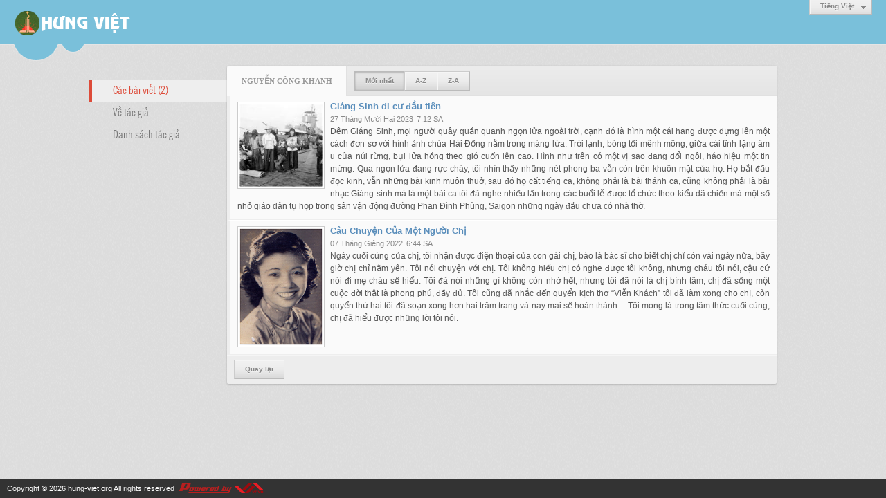

--- FILE ---
content_type: text/html; charset=utf-8
request_url: https://hung-viet.org/author/post/11575/1/nguyen-cong-khanh
body_size: 4100
content:
<!DOCTYPE html><html lang="vi-VN" data-culture="vi-VN"><head><title>Nguyễn Công Khanh - Các bài viết</title><meta http-equiv="Content-Type" content="text/html; charset=utf-8"><meta name="viewport" content="width=device-width, initial-scale=1.0, maximum-scale=5"><meta name="format-detection" content="telephone=no"><link href="/content/themes/responsive/VNVN00056/css/BACZAIJAiin30l-SPRHQpCFRmME9EdCkIVGYwdryLPdsWsM-.fcss" rel="preload" as="style"><link href="/content/themes/responsive/VNVN00056/css/AQApABMjIB558ptJy5ktRw_-No7LmS1HD_42jhMjIB558ptJ.fcss" rel="preload" as="style"><link href="/content/themes/responsive/VNVN00056/css/BACZAIJAiin30l-SPRHQpCFRmME9EdCkIVGYwdryLPdsWsM-.fcss" rel="stylesheet" type="text/css"><link href="/content/themes/responsive/VNVN00056/css/AQApABMjIB558ptJy5ktRw_-No7LmS1HD_42jhMjIB558ptJ.fcss" rel="stylesheet" type="text/css"><link rel="canonical" href="https://hung-viet.org/author/post/11575/1/nguyen-cong-khanh"><meta name="apple-mobile-web-app-title" content="HƯNG&#32;VIỆT"><meta name="application-name" content="HƯNG&#32;VIỆT"><link rel="shortcut icon" type="image/x-icon" href="https://hung-viet.org/images/file/BXc_s0Bk0wgBApVw/favicon.png"><script id="script_loader_init">document.cookie='fn_screen='+window.innerWidth+'x'+window.innerHeight+'; path=/';if(!$)var _$=[],_$$=[],$=function(f){_$.push(f)},js_loader=function(f){_$$.push(f)}</script><script>(function(){var l=window.language,a={"message":"Thông báo","ok":"Đồng ý","cancel":"Hủy lệnh","close":"Đóng lại","enable_cookie":"Trình duyệt của bạn đã tắt cookie. Hãy chắc chắn rằng cookie được bật và thử lại.","":""};if(!l){l=window.language={}}for(var n in a){if(!l[n])l[n]=a[n]}})()</script></head><body class="lang_vi"><div id="root"><div id="header_section"><div class="language_list"><div class="nw_group_button"><div class="nw_dropdown_menu"><div class="nw_dropdown_menu_title"><span class="nw_dropdown_menu_text">Tiếng Việt</span></div><div class="nw_dropdown_menu_hand"></div><div class="nw_ui_menu language_list_menu"><div class="nw_ui_menu_wrap"><div class="nw_ui_menu_list"><a class="flag_en" rel="nofollow" href="/cmd/language?lang=en&amp;redirect=L2F1dGhvci9wb3N0LzExNTc1LzEvbmd1eWVuLWNvbmcta2hhbmg">English</a><a class="flag_vi active" rel="nofollow" href="/cmd/language?lang=vi&amp;redirect=L2F1dGhvci9wb3N0LzExNTc1LzEvbmd1eWVuLWNvbmcta2hhbmg">Tiếng Việt</a></div><div class="gbmab"></div><div class="gbmac"></div></div></div></div></div></div><a href="/" class="back_to_home"><img style="border:0" src="https://hung-viet.org/images/file/Kc9YtEBk0wgBAhN3/hung-viet-logo-admin.png" width="170" height="37" alt="Hưng&#32;Việt" title="Hưng&#32;Việt"></a><div class="clear"></div><div class="header_decorate"></div></div><div id="content_section"><div id="content_section_padding"><div class="content_section_padding_hasmenu"><div class="uinfo_menu"><ul><li><a class="active" title="Các bài viết">Các bài viết (2)</a></li><li><a title="Về tác giả" href="/author/about/11575/nguyen-cong-khanh">Về tác giả</a></li><li><a title="Danh sách tác giả" href="/author/list">Danh sách tác giả</a></li></ul></div><div class="uinfo_content"><form action="" autocomplete="off" method="post"><div class="nw_box"><div class="nw_box_title"><div class="nw_box_title_right"></div><div class="nw_box_title_left"><div class="nw_box_tab" data-for="#tbEditContent_m_search"><div data-name="main" class="active">Nguyễn&#32;Công&#32;Khanh</div></div><div class="nw_group_button hidden-xs" style="float:left"><a class=" active" rel="nofollow" href="/author/post/11575/1/nguyen-cong-khanh?o=0">Mới nhất</a><a class="" rel="nofollow" href="/author/post/11575/1/nguyen-cong-khanh?o=1">A-Z</a><a class="" rel="nofollow" href="/author/post/11575/1/nguyen-cong-khanh?o=2">Z-A</a></div></div><div class="clear"></div></div><div class="nw_box_content"><div class="clear"></div><div id="tbEditContent_m_search" class="tbEditContent nw_box_tab_content"><div class="tbTabPage" data-name="main" style="height: auto; overflow: hidden; display: block;"><div class="tbTabContent"><div class="tbField"><div class="tbField_Box"><div class="tbFieldContent col-xs-12"><div class="pl_content"><div class="pl_thumbnail"><div class="pl_thumbnail_border"><a style="width: 120px" href="/a29926/giang-sinh-di-cu-dau-tien" class="nw_image"><img itemprop="thumbnailUrl" src="/images/file/qiLY-O4G3AgBAP9i/w150/di-cu1954-hinh-anh-mot-gia-dinh-cong-giao-chay-nan-cong-san-duoc-hai-quan-phap-cuu-de-di-cu-vao-nam-nam-1954-.jpg" title="di-cu1954-hinh-anh-mot-gia-dinh-cong-giao-chay-nan-cong-san-duoc-hai-quan-phap-cuu-de-di-cu-vao-nam-nam-1954-" alt="di-cu1954-hinh-anh-mot-gia-dinh-cong-giao-chay-nan-cong-san-duoc-hai-quan-phap-cuu-de-di-cu-vao-nam-nam-1954-" width="120" height="120" data-info="771,768"><div itemprop="image" itemscope itemtype="https://schema.org/ImageObject"><meta itemprop="url" content="/images/file/qiLY-O4G3AgBAP9i/w150/di-cu1954-hinh-anh-mot-gia-dinh-cong-giao-chay-nan-cong-san-duoc-hai-quan-phap-cuu-de-di-cu-vao-nam-nam-1954-.jpg"><meta itemprop="width" content="120"><meta itemprop="height" content="120"></div></a></div></div><div class="pl_title"><h2><a href="/a29926/giang-sinh-di-cu-dau-tien" class="pl_atitle">Giáng Sinh di cư đầu tiên</a></h2></div><span class="pl_date">27 Tháng Mười Hai 2023</span><span class="pl_time">7:12 SA</span><div class="pl_brief">Đêm Giáng Sinh, mọi người quây quần quanh ngọn lửa ngoài trời, cạnh đó là hình một cái hang được dựng lên một cách đơn sơ với hình ảnh chúa Hài Đồng nằm trong máng lừa. Trời lạnh, bóng tối mênh mông, giữa cái tĩnh lặng âm u của núi rừng, bụi lửa hồng theo gió cuốn lên cao. Hình như trên có một vị sao đang dổi ngôi, háo hiệu một tin mừng. Qua ngọn lửa đang rực cháy, tôi nhìn thấy những nét phong ba vẫn còn trên khuôn mặt của họ. Họ bắt đầu đọc kinh, vẫn những bài kinh muôn thuở, sau đó họ cất tiếng ca, không phải là bài thánh ca, cũng không phải là bài nhạc Giáng sinh mà là một bài ca tôi đã nghe nhiều lần trong các buổi lễ được tổ chức theo kiểu dã chiến mà một số nhỏ giáo dân tụ họp trong sân vận động đường Phan Đình Phùng, Saigon những ngày đầu chưa có nhà thờ.</div><div class="clear"></div></div></div></div><div class="clear"></div></div><div class="tbField"><div class="tbField_Box"><div class="tbFieldContent col-xs-12"><div class="pl_content"><div class="pl_thumbnail"><div class="pl_thumbnail_border"><a style="width: 120px" href="/a28777/cau-chuyen-cua-mot-nguoi-chi" class="nw_image"><img itemprop="thumbnailUrl" src="/images/file/gDcKuuzR2QgBAqJt/w150/hoa-thu-1951.png" title="hoa-thu-1951" alt="hoa-thu-1951" width="120" height="169" data-info="300,423"><div itemprop="image" itemscope itemtype="https://schema.org/ImageObject"><meta itemprop="url" content="/images/file/gDcKuuzR2QgBAqJt/w150/hoa-thu-1951.png"><meta itemprop="width" content="120"><meta itemprop="height" content="169"></div></a></div></div><div class="pl_title"><h2><a href="/a28777/cau-chuyen-cua-mot-nguoi-chi" class="pl_atitle">Câu Chuyện Của Một Người Chị</a></h2></div><span class="pl_date">07 Tháng Giêng 2022</span><span class="pl_time">6:44 SA</span><div class="pl_brief">Ngày cuối cùng của chị, tôi nhận được điện thoại của con gái chị, báo là bác sĩ cho biết chị chỉ còn vài ngày nữa, bây giờ chị chỉ nằm yên. Tôi nói chuyện với chị. Tôi không hiểu chị có nghe được tôi không, nhưng cháu tôi nói, cậu cứ nói đi mẹ cháu sẽ hiểu. Tôi đã nói những gì không còn nhớ hết, nhưng tôi đã nói là chị bình tâm, chị đã sống một cuộc đời thật là phong phú, đầy đủ. Tôi cũng đã nhắc đến quyển kịch thơ “Viễn Khách” tôi đã làm xong cho chị, còn quyển thứ hai tôi đã soạn xong hơn hai trăm trang và nay mai sẽ hoàn thành… Tôi mong là trong tâm thức cuối cùng, chị đã hiểu được những lời tôi nói.</div><div class="clear"></div></div></div></div><div class="clear"></div></div></div></div></div><div class="clear"></div></div><div class="nw_box_bottom"><div class="nw_box_bottom_right"></div><div class="nw_box_bottom_left"><div class="nw_group_button"><a href="javascript:history.back()" rel="nofollow">Quay lại</a></div></div><div class="clear"></div></div></div></form></div></div><div class="clear"></div></div></div><div id="footer_section"><div id="copyright_nav">Copyright &copy; 2026 <a target="_blank" title="hung-viet.org" href="/">hung-viet.org</a>&nbsp;All rights reserved <a target="_blank" title="www.vnvn.net" href="http://www.vnvn.net"><img src="/images/site/powered-by-vnvn.png" width="128" height="20" title="VNVN System" alt="VNVN System"></a></div></div></div><script id="script_loader_end" data-event="nw.loader.33Zo6PnVUCszvf7U">(function(){var g=window,f=document,d=g.addEventListener,b=g.attachEvent;g.__$$$=[{path:"/content/themes/responsive/VNVN00056/scripts/AQAvALNnifUWaY9oOZOMCyBulhM5k4wLIG6WE7NnifUWaY9o.fjs",async:0,group:0},{path:"/content/themes/responsive/VNVN00056/scripts/EgBbAjfS_mJfiyuN_nhEOdr0PvL-eEQ52vQ-8iWgQ2xTKZio.fjs",async:0,group:0},{path:"/content/themes/responsive/VNVN00056/scripts/AQA0AKEd_hu0C28rTnCJrpDl8SFOcImukOXxIaEd_hu0C28r.fjs",async:0,group:0},{path:"/content/themes/responsive/VNVN00056/scripts/AQA3AEzGvIG9NdnLVWhnUlCPU4VVaGdSUI9ThUzGvIG9NdnL.fjs",async:0,group:0}];g.NV3VER=635230020230823001;if(!g.BROWSER){g.BROWSER=33024;}if (g.nw_loader)nw_loader("nw.loader.33Zo6PnVUCszvf7U");else {var ls=f.createElement('script');ls.type='text/javascript';ls.src="/content/themes/responsive/VNVN00056/scripts/AQAiAG_BOJTUC7ykToM9r5GYH_JOgz2vkZgf8m_BOJTUC7yk.fjs";f.getElementsByTagName('head')[0].appendChild(ls);}})();</script></body></html>

--- FILE ---
content_type: text/css; charset=utf-8
request_url: https://hung-viet.org/content/themes/responsive/VNVN00056/css/AQApABMjIB558ptJy5ktRw_-No7LmS1HD_42jhMjIB558ptJ.fcss
body_size: 1035
content:
.msearch_content{min-height:50%;padding:30px 0;min-width:50%;max-width:998px;margin:0 auto;position:relative;z-index:2}.msearch_content .fi_field{position:relative;display:inline-block}.msearch_content .fi_field .fi_icon{position:absolute;top:0;left:0;width:26px;height:26px;background-image:url(../images/icon.png);background-repeat:no-repeat}.msearch_content .i_search{background-position:-66px -66px}.msearch_content .fi_search_group{display:block}.msearch_content .fi_dropdown{float:left;width:100px}.msearch_content .fi_search{margin-right:105px;margin-left:100px;display:block}.msearch_content .fi_search input{padding-left:28px!important;border:0!important;width:100%}.msearch_content .btn_search{float:right;width:100px;background-color:#4D90FE;border-radius:2px;-webkit-border-radius:2px;-moz-border-radius:2px;background-image:linear-gradient(center top,#4D90FE,#4787ED);background-image:-moz-linear-gradient(center top,#4D90FE,#4787ED);background-image:-webkit-linear-gradient(center top,#4D90FE,#4787ED);background-image:-o-linear-gradient(center top,#4D90FE,#4787ED);background-image:-ms-linear-gradient(center top,#4D90FE,#4787ED);border:1px solid #3079ED;color:#fff;min-width:80px;font-weight:700;text-align:center;padding:0 10px;line-height:28px;height:28px;margin:0}.msearch_content .btn_search:hover{background-color:#357AE8;background-image:linear-gradient(center top,#4D90FE,#357AE8);background-image:-moz-linear-gradient(center top,#4D90FE,#357AE8);background-image:-webkit-linear-gradient(center top,#4D90FE,#357AE8);background-image:-o-linear-gradient(center top,#4D90FE,#357AE8);background-image:-ms-linear-gradient(center top,#4D90FE,#357AE8)}.msearch_content .btn_search:active{box-shadow:0 1px 3px rgba(0,0,0,0.25) inset;-moz-box-shadow:0 1px 3px rgba(0,0,0,0.25) inset;-webkit-box-shadow:0 1px 3px rgba(0,0,0,0.25) inset;-o-box-shadow:0 1px 3px rgba(0,0,0,0.25) inset;-ms-box-shadow:0 1px 3px rgba(0,0,0,0.25) inset}.msearch_content .fi_author_search{margin-left:0}.author_search_alphabet a{margin-right:7px;font-size:13px;font-weight:700;float:left}.author_search_alphabet a.active{color:#e47806;text-decoration:underline}.pl_content,.pd_content{font-family:Arial;font-size:12px;color:#333}.pl_title{margin-top:-5px}.pl_title h2{font-weight:700;font-size:13px;margin:0;padding:0;display:inline}.pl_brief{text-align:justify;color:#555}.pl_thumbnail{float:left;margin:3px 8px 0 0;*margin-top:0}.pl_thumbnail_border{border:1px solid #ccc;padding:2px;background-color:#fff}.pl_thumbnail_border a{display:block;overflow:hidden;background:#fff;text-align:center}.pl_thumbnail_border img{border:0;display:block}.pl_view{color:#888;font-size:11px;padding-right:5px}.pl_date{color:#888;font-size:11px;padding-right:5px}.pl_time{color:#888;font-size:11px;padding-right:5px}.pl_readmore{text-align:right}.mark_red{color:#E47806!important}.noresearch{font-weight:700;font-style:italic}.pl_author li.pl_author_char{display:block;font-weight:700;font-size:16px;margin:0;padding:0;width:auto;float:none}.pl_author li{white-space:nowrap;overflow:hidden;box-sizing:border-box;-moz-box-sizing:border-box;-webkit-box-sizing:border-box;-o-box-sizing:border-box;-ms-box-sizing:border-box;padding-right:10px;margin-bottom:3px;margin-top:3px;text-overflow:ellipsis}.i_0_2{background-position:-16px -80px}.i_1_2{background-position:-48px -80px}.i_0_4{background-position:-16px -144px}@media(min-width:768px){.pl_author li{float:left;width:50%}}@media(min-width:992px){.pl_author li{float:left;width:33%}}

